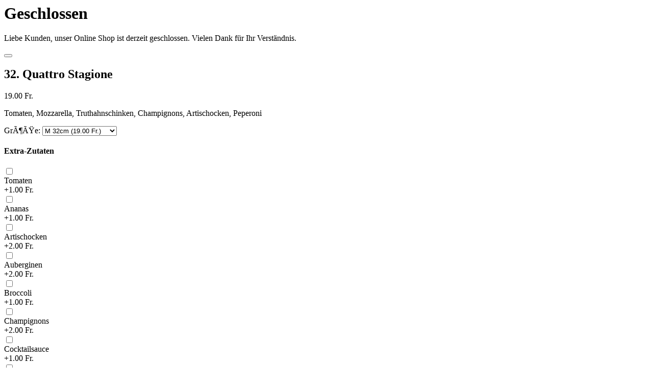

--- FILE ---
content_type: text/html
request_url: https://pizzahuesli.ch/produkt.php?kat=1&produkt=32&klasse=1
body_size: 3414
content:
<div id="abfragebox_hintergrund">
			<div id="abfragebox">
			
			<h1>Geschlossen</h1>
			<div id="abfragebox_content">
			<p>Liebe Kunden, unser Online Shop ist derzeit geschlossen. Vielen Dank f&uuml;r Ihr Verst&auml;ndnis.</p>
			</div><!--<img src="images/img-geschlossen.jpg">-->
			</div>
		</div>	<div class="modal-header">
		<h1 class="modal-title fs-5" id="exampleModalLabel"></h1>
		<button type="button" class="btn-close" data-bs-dismiss="modal" aria-label="Close"></button>
	</div>
	<div class="modal-body" id="modal-product-body">
		
		<div class="container-fluid">
			<div class="d-flex justify-content-between">
				<h2 class="product-name">32. Quattro Stagione									</h2>

				<div class="product-prices">
										<p class="product-price" id="product-price">19.00 Fr.</p>
				</div>
			</div>

			<p class="product-description">
                Tomaten, Mozzarella, Truthahnschinken, Champignons, Artischocken, Peperoni                            </p>
			<div class="product-data">
				<div>
									</div>
			</div>


						<div>
				<label for="preisklasse">Größe:</label>

						<select class="form-select" name="preisklasse" id="preisklasse">
															<option value="1"  selected  >M 32cm (19.00 Fr.)</option>
															<option value="2"  >L 40cm (33.00 Fr.)</option>
															<option value="3"  >XL 45cm (44.00 Fr.)</option>
															<option value="4"  >XXL 60cm (55.00 Fr.)</option>
													</select>
			</div>
			
		</div>

		

				<div class="container-fluid">
			<h4>Extra-Zutaten</h4>

			<div id="toppings">
							<div class="topping-box">
					<input class="form-check-input" type="checkbox" id="zutat-18" name="zutat-18" data-zutat-id="18" data-zutat-preis="1.00" data-zutat-name=" Tomaten" data-zutat-nichtfrei="0">
					<label for="zutat-18" class="form-check-label">
					                    </label>
					<div class="topping-name"> Tomaten</div>
					<div class="topping-price">
                                                    +1.00 Fr.                                            </div>
				</div>
							<div class="topping-box">
					<input class="form-check-input" type="checkbox" id="zutat-2" name="zutat-2" data-zutat-id="2" data-zutat-preis="1.00" data-zutat-name="Ananas" data-zutat-nichtfrei="0">
					<label for="zutat-2" class="form-check-label">
					                    </label>
					<div class="topping-name">Ananas</div>
					<div class="topping-price">
                                                    +1.00 Fr.                                            </div>
				</div>
							<div class="topping-box">
					<input class="form-check-input" type="checkbox" id="zutat-31" name="zutat-31" data-zutat-id="31" data-zutat-preis="2.00" data-zutat-name="Artischocken" data-zutat-nichtfrei="0">
					<label for="zutat-31" class="form-check-label">
					                    </label>
					<div class="topping-name">Artischocken</div>
					<div class="topping-price">
                                                    +2.00 Fr.                                            </div>
				</div>
							<div class="topping-box">
					<input class="form-check-input" type="checkbox" id="zutat-32" name="zutat-32" data-zutat-id="32" data-zutat-preis="2.00" data-zutat-name="Auberginen" data-zutat-nichtfrei="0">
					<label for="zutat-32" class="form-check-label">
					                    </label>
					<div class="topping-name">Auberginen</div>
					<div class="topping-price">
                                                    +2.00 Fr.                                            </div>
				</div>
							<div class="topping-box">
					<input class="form-check-input" type="checkbox" id="zutat-21" name="zutat-21" data-zutat-id="21" data-zutat-preis="1.00" data-zutat-name="Broccoli" data-zutat-nichtfrei="0">
					<label for="zutat-21" class="form-check-label">
					                    </label>
					<div class="topping-name">Broccoli</div>
					<div class="topping-price">
                                                    +1.00 Fr.                                            </div>
				</div>
							<div class="topping-box">
					<input class="form-check-input" type="checkbox" id="zutat-6" name="zutat-6" data-zutat-id="6" data-zutat-preis="2.00" data-zutat-name="Champignons" data-zutat-nichtfrei="0">
					<label for="zutat-6" class="form-check-label">
					                    </label>
					<div class="topping-name">Champignons</div>
					<div class="topping-price">
                                                    +2.00 Fr.                                            </div>
				</div>
							<div class="topping-box">
					<input class="form-check-input" type="checkbox" id="zutat-39" name="zutat-39" data-zutat-id="39" data-zutat-preis="1.00" data-zutat-name="Cocktailsauce" data-zutat-nichtfrei="0">
					<label for="zutat-39" class="form-check-label">
					                    </label>
					<div class="topping-name">Cocktailsauce</div>
					<div class="topping-price">
                                                    +1.00 Fr.                                            </div>
				</div>
							<div class="topping-box">
					<input class="form-check-input" type="checkbox" id="zutat-28" name="zutat-28" data-zutat-id="28" data-zutat-preis="2.00" data-zutat-name="Crevetten" data-zutat-nichtfrei="0">
					<label for="zutat-28" class="form-check-label">
					                    </label>
					<div class="topping-name">Crevetten</div>
					<div class="topping-price">
                                                    +2.00 Fr.                                            </div>
				</div>
							<div class="topping-box">
					<input class="form-check-input" type="checkbox" id="zutat-11" name="zutat-11" data-zutat-id="11" data-zutat-preis="1.00" data-zutat-name="Ei" data-zutat-nichtfrei="0">
					<label for="zutat-11" class="form-check-label">
					                    </label>
					<div class="topping-name">Ei</div>
					<div class="topping-price">
                                                    +1.00 Fr.                                            </div>
				</div>
							<div class="topping-box">
					<input class="form-check-input" type="checkbox" id="zutat-17" name="zutat-17" data-zutat-id="17" data-zutat-preis="1.00" data-zutat-name="fr. Basilikum" data-zutat-nichtfrei="0">
					<label for="zutat-17" class="form-check-label">
					                    </label>
					<div class="topping-name">fr. Basilikum</div>
					<div class="topping-price">
                                                    +1.00 Fr.                                            </div>
				</div>
							<div class="topping-box">
					<input class="form-check-input" type="checkbox" id="zutat-45" name="zutat-45" data-zutat-id="45" data-zutat-preis="2.00" data-zutat-name="frische Champignons" data-zutat-nichtfrei="0">
					<label for="zutat-45" class="form-check-label">
					                    </label>
					<div class="topping-name">frische Champignons</div>
					<div class="topping-price">
                                                    +2.00 Fr.                                            </div>
				</div>
							<div class="topping-box">
					<input class="form-check-input" type="checkbox" id="zutat-15" name="zutat-15" data-zutat-id="15" data-zutat-preis="2.00" data-zutat-name="Geflügelwurst" data-zutat-nichtfrei="0">
					<label for="zutat-15" class="form-check-label">
					                    </label>
					<div class="topping-name">Geflügelwurst</div>
					<div class="topping-price">
                                                    +2.00 Fr.                                            </div>
				</div>
							<div class="topping-box">
					<input class="form-check-input" type="checkbox" id="zutat-25" name="zutat-25" data-zutat-id="25" data-zutat-preis="2.00" data-zutat-name="Gorgonzola" data-zutat-nichtfrei="0">
					<label for="zutat-25" class="form-check-label">
					                    </label>
					<div class="topping-name">Gorgonzola</div>
					<div class="topping-price">
                                                    +2.00 Fr.                                            </div>
				</div>
							<div class="topping-box">
					<input class="form-check-input" type="checkbox" id="zutat-33" name="zutat-33" data-zutat-id="33" data-zutat-preis="1.00" data-zutat-name="Joghurtsauce" data-zutat-nichtfrei="0">
					<label for="zutat-33" class="form-check-label">
					                    </label>
					<div class="topping-name">Joghurtsauce</div>
					<div class="topping-price">
                                                    +1.00 Fr.                                            </div>
				</div>
							<div class="topping-box">
					<input class="form-check-input" type="checkbox" id="zutat-23" name="zutat-23" data-zutat-id="23" data-zutat-preis="2.00" data-zutat-name="Kalbfleisch" data-zutat-nichtfrei="0">
					<label for="zutat-23" class="form-check-label">
					                    </label>
					<div class="topping-name">Kalbfleisch</div>
					<div class="topping-price">
                                                    +2.00 Fr.                                            </div>
				</div>
							<div class="topping-box">
					<input class="form-check-input" type="checkbox" id="zutat-8" name="zutat-8" data-zutat-id="8" data-zutat-preis="2.00" data-zutat-name="Kapern" data-zutat-nichtfrei="0">
					<label for="zutat-8" class="form-check-label">
					                    </label>
					<div class="topping-name">Kapern</div>
					<div class="topping-price">
                                                    +2.00 Fr.                                            </div>
				</div>
							<div class="topping-box">
					<input class="form-check-input" type="checkbox" id="zutat-42" name="zutat-42" data-zutat-id="42" data-zutat-preis="2.00" data-zutat-name="Kartoffelscheiben" data-zutat-nichtfrei="0">
					<label for="zutat-42" class="form-check-label">
					                    </label>
					<div class="topping-name">Kartoffelscheiben</div>
					<div class="topping-price">
                                                    +2.00 Fr.                                            </div>
				</div>
							<div class="topping-box">
					<input class="form-check-input" type="checkbox" id="zutat-38" name="zutat-38" data-zutat-id="38" data-zutat-preis="2.00" data-zutat-name="Kebabfleisch" data-zutat-nichtfrei="0">
					<label for="zutat-38" class="form-check-label">
					                    </label>
					<div class="topping-name">Kebabfleisch</div>
					<div class="topping-price">
                                                    +2.00 Fr.                                            </div>
				</div>
							<div class="topping-box">
					<input class="form-check-input" type="checkbox" id="zutat-4" name="zutat-4" data-zutat-id="4" data-zutat-preis="0" data-zutat-name="Knoblauch" data-zutat-nichtfrei="0">
					<label for="zutat-4" class="form-check-label">
					                    </label>
					<div class="topping-name">Knoblauch</div>
					<div class="topping-price">
                                                    <span class="topping-free">kostenlos</span>
                                            </div>
				</div>
							<div class="topping-box">
					<input class="form-check-input" type="checkbox" id="zutat-16" name="zutat-16" data-zutat-id="16" data-zutat-preis="1.00" data-zutat-name="Kräuterbutter" data-zutat-nichtfrei="0">
					<label for="zutat-16" class="form-check-label">
					                    </label>
					<div class="topping-name">Kräuterbutter</div>
					<div class="topping-price">
                                                    +1.00 Fr.                                            </div>
				</div>
							<div class="topping-box">
					<input class="form-check-input" type="checkbox" id="zutat-44" name="zutat-44" data-zutat-id="44" data-zutat-preis="1.00" data-zutat-name="Mais" data-zutat-nichtfrei="0">
					<label for="zutat-44" class="form-check-label">
					                    </label>
					<div class="topping-name">Mais</div>
					<div class="topping-price">
                                                    +1.00 Fr.                                            </div>
				</div>
							<div class="topping-box">
					<input class="form-check-input" type="checkbox" id="zutat-41" name="zutat-41" data-zutat-id="41" data-zutat-preis="1.00" data-zutat-name="Mascarpone" data-zutat-nichtfrei="0">
					<label for="zutat-41" class="form-check-label">
					                    </label>
					<div class="topping-name">Mascarpone</div>
					<div class="topping-price">
                                                    +1.00 Fr.                                            </div>
				</div>
							<div class="topping-box">
					<input class="form-check-input" type="checkbox" id="zutat-37" name="zutat-37" data-zutat-id="37" data-zutat-preis="2.00" data-zutat-name="Meeresfrüchte" data-zutat-nichtfrei="0">
					<label for="zutat-37" class="form-check-label">
					                    </label>
					<div class="topping-name">Meeresfrüchte</div>
					<div class="topping-price">
                                                    +2.00 Fr.                                            </div>
				</div>
							<div class="topping-box">
					<input class="form-check-input" type="checkbox" id="zutat-3" name="zutat-3" data-zutat-id="3" data-zutat-preis="1.00" data-zutat-name="Oliven" data-zutat-nichtfrei="0">
					<label for="zutat-3" class="form-check-label">
					                    </label>
					<div class="topping-name">Oliven</div>
					<div class="topping-price">
                                                    +1.00 Fr.                                            </div>
				</div>
							<div class="topping-box">
					<input class="form-check-input" type="checkbox" id="zutat-19" name="zutat-19" data-zutat-id="19" data-zutat-preis="2.00" data-zutat-name="Parmagino" data-zutat-nichtfrei="0">
					<label for="zutat-19" class="form-check-label">
					                    </label>
					<div class="topping-name">Parmagino</div>
					<div class="topping-price">
                                                    +2.00 Fr.                                            </div>
				</div>
							<div class="topping-box">
					<input class="form-check-input" type="checkbox" id="zutat-27" name="zutat-27" data-zutat-id="27" data-zutat-preis="1.00" data-zutat-name="Parmesan" data-zutat-nichtfrei="0">
					<label for="zutat-27" class="form-check-label">
					                    </label>
					<div class="topping-name">Parmesan</div>
					<div class="topping-price">
                                                    +1.00 Fr.                                            </div>
				</div>
							<div class="topping-box">
					<input class="form-check-input" type="checkbox" id="zutat-5" name="zutat-5" data-zutat-id="5" data-zutat-preis="0" data-zutat-name="Peperoncini" data-zutat-nichtfrei="0">
					<label for="zutat-5" class="form-check-label">
					                    </label>
					<div class="topping-name">Peperoncini</div>
					<div class="topping-price">
                                                    <span class="topping-free">kostenlos</span>
                                            </div>
				</div>
							<div class="topping-box">
					<input class="form-check-input" type="checkbox" id="zutat-24" name="zutat-24" data-zutat-id="24" data-zutat-preis="1.00" data-zutat-name="Peperoni" data-zutat-nichtfrei="0">
					<label for="zutat-24" class="form-check-label">
					                    </label>
					<div class="topping-name">Peperoni</div>
					<div class="topping-price">
                                                    +1.00 Fr.                                            </div>
				</div>
							<div class="topping-box">
					<input class="form-check-input" type="checkbox" id="zutat-29" name="zutat-29" data-zutat-id="29" data-zutat-preis="2.00" data-zutat-name="Pouletgeschnetzeltes" data-zutat-nichtfrei="0">
					<label for="zutat-29" class="form-check-label">
					                    </label>
					<div class="topping-name">Pouletgeschnetzeltes</div>
					<div class="topping-price">
                                                    +2.00 Fr.                                            </div>
				</div>
							<div class="topping-box">
					<input class="form-check-input" type="checkbox" id="zutat-22" name="zutat-22" data-zutat-id="22" data-zutat-preis="2.00" data-zutat-name="Rindfleisch gehackt" data-zutat-nichtfrei="0">
					<label for="zutat-22" class="form-check-label">
					                    </label>
					<div class="topping-name">Rindfleisch gehackt</div>
					<div class="topping-price">
                                                    +2.00 Fr.                                            </div>
				</div>
							<div class="topping-box">
					<input class="form-check-input" type="checkbox" id="zutat-34" name="zutat-34" data-zutat-id="34" data-zutat-preis="2.00" data-zutat-name="Rohschinken" data-zutat-nichtfrei="0">
					<label for="zutat-34" class="form-check-label">
					                    </label>
					<div class="topping-name">Rohschinken</div>
					<div class="topping-price">
                                                    +2.00 Fr.                                            </div>
				</div>
							<div class="topping-box">
					<input class="form-check-input" type="checkbox" id="zutat-40" name="zutat-40" data-zutat-id="40" data-zutat-preis="1.00" data-zutat-name="Rucola" data-zutat-nichtfrei="0">
					<label for="zutat-40" class="form-check-label">
					                    </label>
					<div class="topping-name">Rucola</div>
					<div class="topping-price">
                                                    +1.00 Fr.                                            </div>
				</div>
							<div class="topping-box">
					<input class="form-check-input" type="checkbox" id="zutat-13" name="zutat-13" data-zutat-id="13" data-zutat-preis="2.00" data-zutat-name="Salami" data-zutat-nichtfrei="0">
					<label for="zutat-13" class="form-check-label">
					                    </label>
					<div class="topping-name">Salami</div>
					<div class="topping-price">
                                                    +2.00 Fr.                                            </div>
				</div>
							<div class="topping-box">
					<input class="form-check-input" type="checkbox" id="zutat-9" name="zutat-9" data-zutat-id="9" data-zutat-preis="2.00" data-zutat-name="Sardellen" data-zutat-nichtfrei="0">
					<label for="zutat-9" class="form-check-label">
					                    </label>
					<div class="topping-name">Sardellen</div>
					<div class="topping-price">
                                                    +2.00 Fr.                                            </div>
				</div>
							<div class="topping-box">
					<input class="form-check-input" type="checkbox" id="zutat-26" name="zutat-26" data-zutat-id="26" data-zutat-preis="2.00" data-zutat-name="scharfe Salami" data-zutat-nichtfrei="0">
					<label for="zutat-26" class="form-check-label">
					                    </label>
					<div class="topping-name">scharfe Salami</div>
					<div class="topping-price">
                                                    +2.00 Fr.                                            </div>
				</div>
							<div class="topping-box">
					<input class="form-check-input" type="checkbox" id="zutat-20" name="zutat-20" data-zutat-id="20" data-zutat-preis="1.00" data-zutat-name="Spargeln" data-zutat-nichtfrei="0">
					<label for="zutat-20" class="form-check-label">
					                    </label>
					<div class="topping-name">Spargeln</div>
					<div class="topping-price">
                                                    +1.00 Fr.                                            </div>
				</div>
							<div class="topping-box">
					<input class="form-check-input" type="checkbox" id="zutat-12" name="zutat-12" data-zutat-id="12" data-zutat-preis="2.00" data-zutat-name="Speck" data-zutat-nichtfrei="0">
					<label for="zutat-12" class="form-check-label">
					                    </label>
					<div class="topping-name">Speck</div>
					<div class="topping-price">
                                                    +2.00 Fr.                                            </div>
				</div>
							<div class="topping-box">
					<input class="form-check-input" type="checkbox" id="zutat-10" name="zutat-10" data-zutat-id="10" data-zutat-preis="1.00" data-zutat-name="Spinat" data-zutat-nichtfrei="0">
					<label for="zutat-10" class="form-check-label">
					                    </label>
					<div class="topping-name">Spinat</div>
					<div class="topping-price">
                                                    +1.00 Fr.                                            </div>
				</div>
							<div class="topping-box">
					<input class="form-check-input" type="checkbox" id="zutat-36" name="zutat-36" data-zutat-id="36" data-zutat-preis="2.00" data-zutat-name="Steinpilze" data-zutat-nichtfrei="0">
					<label for="zutat-36" class="form-check-label">
					                    </label>
					<div class="topping-name">Steinpilze</div>
					<div class="topping-price">
                                                    +2.00 Fr.                                            </div>
				</div>
							<div class="topping-box">
					<input class="form-check-input" type="checkbox" id="zutat-14" name="zutat-14" data-zutat-id="14" data-zutat-preis="2.00" data-zutat-name="Thon" data-zutat-nichtfrei="0">
					<label for="zutat-14" class="form-check-label">
					                    </label>
					<div class="topping-name">Thon</div>
					<div class="topping-price">
                                                    +2.00 Fr.                                            </div>
				</div>
							<div class="topping-box">
					<input class="form-check-input" type="checkbox" id="zutat-7" name="zutat-7" data-zutat-id="7" data-zutat-preis="2.00" data-zutat-name="Truthahnschinken" data-zutat-nichtfrei="0">
					<label for="zutat-7" class="form-check-label">
					                    </label>
					<div class="topping-name">Truthahnschinken</div>
					<div class="topping-price">
                                                    +2.00 Fr.                                            </div>
				</div>
							<div class="topping-box">
					<input class="form-check-input" type="checkbox" id="zutat-1" name="zutat-1" data-zutat-id="1" data-zutat-preis="1.00" data-zutat-name="Zwiebeln" data-zutat-nichtfrei="1">
					<label for="zutat-1" class="form-check-label">
					                    </label>
					<div class="topping-name">Zwiebeln</div>
					<div class="topping-price">
                                                    +1.00 Fr.                                            </div>
				</div>
							<div class="topping-box">
					<input class="form-check-input" type="checkbox" id="zutat-51" name="zutat-51" data-zutat-id="51" data-zutat-preis="1.00" data-zutat-name="zwiebeln" data-zutat-nichtfrei="0">
					<label for="zutat-51" class="form-check-label">
					                    </label>
					<div class="topping-name">zwiebeln</div>
					<div class="topping-price">
                                                    +1.00 Fr.                                            </div>
				</div>
						</div>
		</div>

		
		<div class="container-fluid">
			<p>Bemerkungen / Notizen</p>
			<textarea name="notiz" id="notiz" maxlength="250"></textarea>
		</div>
	</div>

	<div class="modal-footer">
		<div id="product-add-amount">
			<div class="product-add-amount-button" id="product-remove">-</div>
			<div id="product-add-amount-number">1</div>
			<div class="product-add-amount-button" id="product-add">+</div>
		</div>
		<div id="product-add-button">
			<button class="button" id="button-add-product">19.00 Fr.</button>
		</div>
	</div>

<script>
	var product = {
		id: 32,
		amount: 1,
		price: 19.00,
		strikePrice: 0,
		size: 1,
		toppings: [],
		sort: '',
        freeToppings: 0,
        freeToppingsLeft: 0	}

	$('#preisklasse').change(function() {
		$('#modal-product-content').load('produkt.php?produkt=32&groesse=' + $(this).val())
	})

	productSortSelect = document.getElementById("product-sort");
	if (productSortSelect) {
		productSortSelect.addEventListener("change", function() {
			const selectedOption = productSortSelect.options[productSortSelect.selectedIndex];
			product.sort = {
				id: selectedOption.value,
				name: selectedOption.text,
				price: 0
			};
			calculateTotal(product)
			$(this).removeClass("is-invalid")
		});
	}

	document.getElementById("product-add").addEventListener("click", function() {
		product.amount += 1;
		document.getElementById("product-add-amount-number").textContent = product.amount;
		const total = calculateTotal(product);
		document.getElementById("product-price").innerHTML = `${total.toFixed(2)} Fr.`;
		document.getElementById("button-add-product").innerHTML = `${total.toFixed(2)} Fr.`;
	});

	document.getElementById("product-remove").addEventListener("click", function() {
		if (product.amount > 1) {
			product.amount -= 1;
			document.getElementById("product-add-amount-number").textContent = product.amount;
			const total = calculateTotal(product);
			document.getElementById("product-price").innerHTML = `${total.toFixed(2)} Fr.`;
			document.getElementById("button-add-product").innerHTML = `${total.toFixed(2)} Fr.`;
		}
	});

	document.getElementById('button-add-product').addEventListener('click', onAddToCartClicked);


	function calculateTotal(product) {
		let total = product.price * product.amount;
		product.toppings.forEach(function(topping) {
			total += topping.price * product.amount;
		});
		if (product.sort) {
			total += product.sort.price * product.amount;
		}
		showPrice(total)
		return total
	}

	function showPrice(price) {
		document.getElementById("product-price").innerHTML = `${price.toFixed(2)} Fr.`;
		document.getElementById("button-add-product").innerHTML = `${price.toFixed(2)} Fr.`;
	}

    toppingCheckboxes = document.querySelectorAll('input[type="checkbox"]')
    if(toppingCheckboxes.length > 0) {
        document.querySelectorAll('input[type="checkbox"]').forEach(function(checkbox) {
            checkbox.addEventListener('change', onToppingCheckboxChanged);
        });
    }

    function onToppingCheckboxChanged() {
        const checkedCheckboxes = document.querySelectorAll('input[type="checkbox"]:checked');
        product.toppings = [];
        product.freeToppingsLeft = product.freeToppings;
        checkedCheckboxes.forEach(function(checkbox) {
            const toppingId = parseInt(checkbox.getAttribute("data-zutat-id"));
            const toppingName = checkbox.getAttribute("data-zutat-name");
            var toppingPrice = parseFloat(checkbox.getAttribute("data-zutat-preis"));
            if (product.freeToppings > 0 && product.freeToppingsLeft > 0 && checkbox.getAttribute("data-zutat-nichtfrei") != 1 && toppingPrice > 0) {
                product.freeToppingsLeft--;
                toppingPrice = 0;
            }
            product.toppings.push({id: toppingId, name: toppingName, price: toppingPrice});
        });
        calculateTotal(product)
        toppingFreeDisplay();
    }

    function toppingFreeDisplay() {
        if (product.freeToppings > 0 && product.freeToppingsLeft > 0) {
            document.querySelectorAll('input[type="checkbox"]').forEach(function(checkbox) {
                if (checkbox.getAttribute("data-zutat-nichtfrei") != 1 && checkbox.getAttribute('data-zutat-preis') > 0 ) {
                    checkbox.nextElementSibling.nextElementSibling.nextElementSibling.innerHTML = "<span class='topping-free'>frei</span>";
                }
            });
        } else {
            document.querySelectorAll('input[type="checkbox"]').forEach(function(checkbox) {
                if (!checkbox.checked) {
                    checkbox.nextElementSibling.nextElementSibling.nextElementSibling.innerHTML = "+ " + checkbox.getAttribute("data-zutat-preis") + " Fr. ";
                }
            })
        }
    }
    toppingFreeDisplay();

	function onAddToCartClicked() {
		var productSortSelect = $('#product-sort')
		if (productSortSelect.length && !productSortSelect.val()) {
			productSortSelect.addClass('is-invalid')
			alert ('Bitte treffen Sie zunächst eine Auswahl.')
			$('.modal-body').scrollTop(0)
			return;
		}

				var produkt = {
			menge: product.amount,
			ID: 32,
			preisklasse: 1,
			zutatenklasse: 1,
			bezeichnung:" Quattro Stagione",
			freizutaten: 0,
			wkmodus: '', 			zutaten: [],
			sorte: product.sort.name,
			sorteid: product.sort.id,
			wunsch: $('#notiz').val()
		}

		product.toppings.forEach(function(topping) {
			let zutat = {
				zutatID: topping.id,
				bez: topping.name,
				preis: topping.price
			}
			produkt.zutaten.push(zutat)
		})

		$.post("produkt_speichern.php", { produkt: produkt})
			.done(function() {
				document.querySelector('#modalProduct .btn-close').click()
				$('#footer-cart-button-amount').text((i, text) => parseInt(text, 10) + 1).find('.visually-hidden').text((i, text) => parseInt(text, 10) + 1 + ' Artikel im Warenkorb')
				$('#footer-cart').removeClass("d-none")
			})
	}







	
	$('#notiz').keyup(function() {
		var str = $(this).val();
		$(this).val(str.replace(/[^\u00c0-\u01ffa-zA-Z-0123456789@-_\u002e,!()\n ]/g, ""));
	})
</script>